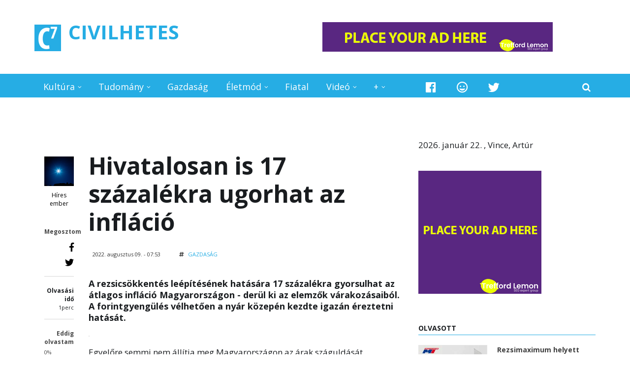

--- FILE ---
content_type: text/html; charset=utf-8
request_url: http://civilhetes.net/hivatalosan-is-17-szazalekra-ugorhat-az-inflacio
body_size: 17873
content:
<!DOCTYPE html>
<html lang="hu" dir="ltr
  xmlns:content="http://purl.org/rss/1.0/modules/content/"
  xmlns:dc="http://purl.org/dc/terms/"
  xmlns:foaf="http://xmlns.com/foaf/0.1/"
  xmlns:og="http://ogp.me/ns#"
  xmlns:rdfs="http://www.w3.org/2000/01/rdf-schema#"
  xmlns:sioc="http://rdfs.org/sioc/ns#"
  xmlns:sioct="http://rdfs.org/sioc/types#"
  xmlns:skos="http://www.w3.org/2004/02/skos/core#"
  xmlns:xsd="http://www.w3.org/2001/XMLSchema#"">
<head profile="http://www.w3.org/1999/xhtml/vocab">
<meta http-equiv="Content-Security-Policy" content="upgrade-insecure-requests">
<meta http-equiv="Content-Type" content="text/html; charset=utf-8">
<meta name="facebook-domain-verification" content="miu068l96qyvv1sx76w7w66v659n21" />
<meta http-equiv="Content-Type" content="text/html; charset=utf-8" />
<meta name="MobileOptimized" content="width" />
<meta name="HandheldFriendly" content="true" />
<meta name="viewport" content="width=device-width, initial-scale=1" />
<link rel="shortcut icon" href="http://civilhetes.net/sites/default/files/logo_0_1.png" type="image/png" />
<meta name="robots" content="follow, index" />
<meta name="generator" content="Drupal 7 (https://www.drupal.org)" />
<link rel="image_src" href="http://civilhetes.net/sites/default/files/kepek/chart-1953616_960_720_0.jpg" />
<link rel="canonical" href="http://civilhetes.net/hivatalosan-is-17-szazalekra-ugorhat-az-inflacio" />
<link rel="shortlink" href="http://civilhetes.net/node/113432" />
<title>Hivatalosan is 17 százalékra ugorhat az infláció | CIVILHETES</title>
<link type="text/css" rel="stylesheet" href="http://civilhetes.net/sites/default/files/css/css_xE-rWrJf-fncB6ztZfd2huxqgxu4WO-qwma6Xer30m4.css" media="all" />
<link type="text/css" rel="stylesheet" href="http://civilhetes.net/sites/default/files/css/css_Gcy8bGAdSAwOlY2uVYJoem9rz1zzbikMpk-5rpRl1dU.css" media="all" />
<link type="text/css" rel="stylesheet" href="http://civilhetes.net/sites/default/files/css/css_Oi0WNfnXNkymYbRFJC3-PYb11N6lXmuof9Xc98nQm5I.css" media="all" />
<link type="text/css" rel="stylesheet" href="https://netdna.bootstrapcdn.com/font-awesome/4.1.0/css/font-awesome.css" media="all" />
<link type="text/css" rel="stylesheet" href="http://civilhetes.net/sites/default/files/css/css_jBUtcGqn28Jx5QmYb-lgFODKCukHSTw42NXOquVVahs.css" media="all" />
<link type="text/css" rel="stylesheet" href="http://civilhetes.net/sites/default/files/css/css_RqbneRdlRK4pPUAUvG1NFJCMYqAA3FtT29eisihCyqI.css" media="all" />
<link type="text/css" rel="stylesheet" href="https://use.fontawesome.com/releases/v5.3.1/css/all.css" media="all" />
<link type="text/css" rel="stylesheet" href="http://civilhetes.net/sites/default/files/css/css_vQWWa5DDiswvRO9okgHrxs6YFMQzNo_R6kfZ08a7UaU.css" media="all" />

<!--[if (IE 9)&(!IEMobile)]>
<link type="text/css" rel="stylesheet" href="http://civilhetes.net/sites/all/themes/newsplus/ie9.css?t71q5t" media="all" />
<![endif]-->
<link type="text/css" rel="stylesheet" href="http://civilhetes.net/sites/default/files/css/css_UOtMweqmnBUJ4ZihSceHIdMe8IAFTJJ0S69Ida4P8Pk.css" media="all" />
 <script type="text/javascript" src="//ajax.aspnetcdn.com/ajax/jQuery/jquery-1.9.1.min.js"></script>
<script type="text/javascript">
<!--//--><![CDATA[//><!--
window.jQuery || document.write("<script src='/sites/all/modules/jquery_update/replace/jquery/1.9/jquery.min.js'>\x3C/script>")
//--><!]]>
</script>
<script type="text/javascript" src="http://civilhetes.net/misc/jquery-extend-3.4.0.js?v=1.9.1"></script>
<script type="text/javascript" src="http://civilhetes.net/misc/jquery-html-prefilter-3.5.0-backport.js?v=1.9.1"></script>
<script type="text/javascript" src="http://civilhetes.net/misc/jquery.once.js?v=1.2"></script>
<script type="text/javascript" src="http://civilhetes.net/misc/drupal.js?t71q5t"></script>
<script type="text/javascript" src="http://civilhetes.net/misc/form-single-submit.js?v=7.103"></script>
<script type="text/javascript" src="http://civilhetes.net/misc/progress.js?t71q5t"></script>
<script type="text/javascript" src="http://civilhetes.net/sites/default/files/languages/hu_8yUwxR3nbzZvQM0FmnCAjvaGx8YAYHLHaZvLL2uj8Lg.js?t71q5t"></script>
<script type="text/javascript" src="http://civilhetes.net/sites/all/themes/newsplus/js/magnific-popup/jquery.magnific-popup.js?t71q5t"></script>
<script type="text/javascript" src="http://civilhetes.net/sites/all/modules/quicktabs/js/quicktabs.js?t71q5t"></script>
<script type="text/javascript" src="http://civilhetes.net/sites/all/themes/newsplus/bootstrap/js/bootstrap.min.js?t71q5t"></script>
<script type="text/javascript">
<!--//--><![CDATA[//><!--
jQuery(document).ready(function($) { 
		$(window).scroll(function() {
			if($(this).scrollTop() != 0) {
				$("#toTop").fadeIn();	
			} else {
				$("#toTop").fadeOut();
			}
		});
		
		$("#toTop").click(function() {
			$("body,html").animate({scrollTop:0},800);
		});	
		
		});
//--><!]]>
</script>
<script type="text/javascript">
<!--//--><![CDATA[//><!--
jQuery(document).ready(function($) { 

			var	preHeaderHeight = $("#pre-header").outerHeight(),
			headerTopHeight = $("#header-top").outerHeight(),
			headerHeight = $("#header").outerHeight();
			
			$(window).load(function() {
				if(($(window).width() > 767)) {
					$("body").addClass("fixed-header-enabled");
				} else {
					$("body").removeClass("fixed-header-enabled");
				}
			});

			$(window).resize(function() {
				if(($(window).width() > 767)) {
					$("body").addClass("fixed-header-enabled");
				} else {
					$("body").removeClass("fixed-header-enabled");
				}
			});

			$(window).scroll(function() {
			if(($(this).scrollTop() > preHeaderHeight+headerTopHeight+headerHeight) && ($(window).width() > 767)) {
				$("body").addClass("onscroll");

				if ($("#page-intro").length > 0) { 
 					$("#page-intro").css("marginTop", (headerHeight)+"px");
				} else {
					$("#page").css("marginTop", (headerHeight)+"px");
				}

			} else {
				$("body").removeClass("onscroll");
				$("#page,#page-intro").css("marginTop", (0)+"px");
			}
			});
		
		});
//--><!]]>
</script>
<script type="text/javascript" src="http://civilhetes.net/sites/all/themes/newsplus/js/meanmenu/jquery.meanmenu.fork.js?t71q5t"></script>
<script type="text/javascript">
<!--//--><![CDATA[//><!--
jQuery(document).ready(function($) {

			$("#main-navigation .sf-menu, #main-navigation .content>ul.menu, #main-navigation ul.main-menu").wrap("<div class='meanmenu-wrapper'></div>");
			$("#main-navigation .meanmenu-wrapper").meanmenu({
				meanScreenWidth: "767",
				meanRemoveAttrs: true,
				meanMenuContainer: "#header-inside",
				meanMenuClose: ""
			});	

			if ($("#pre-header .sf-menu").length>0 || $("#pre-header .content>ul.menu").length>0) {
				$("#pre-header .sf-menu, #pre-header .content>ul.menu").wrap("<div class='pre-header-meanmenu-wrapper'></div>");
				$("#pre-header .pre-header-meanmenu-wrapper").meanmenu({
					meanScreenWidth: "767",
					meanRemoveAttrs: true,
					meanMenuContainer: "#pre-header-inside",
					meanMenuClose: ""
				});
			}

			if ($("#header-top .sf-menu").length>0 || $("#header-top .content>ul.menu").length>0) {
				$("#header-top .sf-menu, #header-top .content>ul.menu").wrap("<div class='header-top-meanmenu-wrapper'></div>");
				$("#header-top .header-top-meanmenu-wrapper").meanmenu({
					meanScreenWidth: "767",
					meanRemoveAttrs: true,
					meanMenuContainer: "#header-top-inside",
					meanMenuClose: ""
				});
			}

		});
//--><!]]>
</script>
<script type="text/javascript">
<!--//--><![CDATA[//><!--
jQuery(document).ready(function($) { 
		if ($(".view-titles .flexslider").length>0) {
			$(window).load(function() {
		        $(".view-titles .flexslider, .view-titles .view-content, .view-titles .more-link").fadeIn("slow");
				$(".view-titles .flexslider").flexslider({
				animation: "fade",             // Select your animation type, "fade" or "slide"
				slideshowSpeed: "5000",   // Set the speed of the slideshow cycling, in milliseconds
		        prevText: "",           
		        nextText: "",           
				pauseOnAction: false,
		        useCSS: false,
		        controlNav: false,
				directionNav: false
				});
				
			});
		}
	});
//--><!]]>
</script>
<script type="text/javascript">
<!--//--><![CDATA[//><!--
jQuery(document).ready(function($) { 
		if (jQuery("#affix").length>0) {
			$(window).load(function() {

				var affixBottom = $("#footer").outerHeight(true) + $("#subfooter").outerHeight(true),
				affixTop = $("#affix").offset().top;

				if (jQuery(".view-mt-internal-banner").length>0) {
					var pageWidth = $("#page>.container").outerWidth();
					if (pageWidth == 1170) {
						affixTop = $("#affix").offset().top+610;
					} else {
						affixTop = $("#affix").offset().top+506;
					}
				}

				if (jQuery(".fixed-header-enabled").length>0 || jQuery(".logged-in").length>0) {
					$("#affix").affix({
				        offset: {
				          top: affixTop-65,
				          bottom: affixBottom+50
				        }
				    });
				} else {
					$("#affix").affix({
				        offset: {
				          top: affixTop-35,
				          bottom: affixBottom+50
				        }
				    });
				}

			});
		}
	});
//--><!]]>
</script>
<script type="text/javascript">
<!--//--><![CDATA[//><!--

	if (jQuery(".print-button").length>0) {
		function PrintElem() {
		
			var divToPrint = document.getElementById("printArea");
	    	var mywindow = window.open("","_blank","");
		               
	    	mywindow.document.write(divToPrint.innerHTML);
	    
			mywindow.document.close();
			mywindow.focus();
			mywindow.print();
			mywindow.close();
		}
	}
//--><!]]>
</script>
<script type="text/javascript">
<!--//--><![CDATA[//><!--
jQuery(document).ready(function($) {
	if ($("#incfont").length>0 || $("#decfont").length>0 ) {

		(function () {
	    	
	    	$.fn.fontResize = function(options){
	    	
				var self = this;
				var increaseCount = 0;

				options.increaseBtn.on("click", function (e) {
		      	e.preventDefault();
					if(increaseCount < 3) {
					increaseCount++;
					} else {
					return false;
					}
					self.each(function(index, element){
					curSize= parseInt($(element).css("font-size")) * 1.1;
					if(increaseCount < 4) { $(element).css("font-size", curSize); }
					});
					console.log(increaseCount);
					return false;
				});

				options.decreaseBtn.on("click", function (e) {
		      	e.preventDefault();
					if(increaseCount > -2) {
					increaseCount--;
					} else {
					return false;
					}
					self.each(function(index, element){  
					curSize= parseInt($(element).css("font-size")) / 1.1;
					if(increaseCount > -3) { $(element).css("font-size", curSize); }
					});
					console.log(increaseCount);
					return false;
		    	});

			}

		})();

		$(window).load(function() {
			$(".node-content p, .node-content h1, .node-content h2, .node-content h3, .node-content h4, .node-content h5," +
				".node-content h6, .node-content a, .node-content ul, .node-content ol, .node-content input, .comment .submitted," +
				".node-content .node-info").fontResize({
				increaseBtn: $("#incfont"),
				decreaseBtn: $("#decfont")
			});
		});
	}
	});
//--><!]]>
</script>
<script type="text/javascript">
<!--//--><![CDATA[//><!--
jQuery(document).ready(function($) {

        $(window).load(function () {
       		if ($(".post-progress").length>0){
	            var s = $(window).scrollTop(),
	            c = $(window).height(),
	            d = $(".node-content").outerHeight(),
	            e = $("#comments").outerHeight(true),
	            f = $(".node-footer").outerHeight(true),
	            g = $(".node-content").offset().top;

				if (jQuery(".view-mt-internal-banner").length>0) {
					var pageWidth = $("#page>.container").outerWidth();
					if (pageWidth == 1170) {
						g = g+610;
					} else {
						g = g+506;
					}
				}

	            var scrollPercent = (s / (d+g-c-e-f)) * 100;
                scrollPercent = Math.round(scrollPercent);

	            if (c >= (d+g-e-f)) { scrollPercent = 100; } else if (scrollPercent < 0) { scrollPercent = 0; } else if (scrollPercent > 100) { scrollPercent = 100; }

	            $(".post-progressbar").css("width", scrollPercent + "%");
	            $(".post-progress-value").html(scrollPercent + "%");
	        }
        });

        $(window).scroll(function () {
            if ($(".post-progress").length>0){
	            var s = $(window).scrollTop(),
	            c = $(window).height(),
	            d = $(".node-content").outerHeight(true),
	            e = $("#comments").outerHeight(true),
	            f = $(".node-footer").outerHeight(true),
	            g = $(".node-content").offset().top;

                var scrollPercent = (s / (d+g-c-e-f)) * 100;
                scrollPercent = Math.round(scrollPercent);
                
                if (c >= (d+g-e-f)) { scrollPercent = 100; }  else if (scrollPercent < 0) { scrollPercent = 0; } else if (scrollPercent > 100) { scrollPercent = 100; }
                
                $(".post-progressbar").css("width", scrollPercent + "%");
                $(".post-progress-value").html(scrollPercent + "%");
            }
        });	

	});
//--><!]]>
</script>
<script type="text/javascript">
<!--//--><![CDATA[//><!--
jQuery(document).ready(function($) {
		if ($(".view-feed").length > 0) {
		    if(!(window.location.href.indexOf("page") > 0)) {
    			$(".view-feed .views-row-1").addClass("latest-object");
    		} else {
    			$(".view-feed .view-header").addClass("hide");
    		}
    	}
	});
//--><!]]>
</script>
<script type="text/javascript" src="http://civilhetes.net/sites/all/libraries/superfish/jquery.hoverIntent.minified.js?t71q5t"></script>
<script type="text/javascript" src="http://civilhetes.net/sites/all/libraries/superfish/supposition.js?t71q5t"></script>
<script type="text/javascript" src="http://civilhetes.net/sites/all/libraries/superfish/superfish.js?t71q5t"></script>
<script type="text/javascript" src="http://civilhetes.net/sites/all/libraries/superfish/supersubs.js?t71q5t"></script>
<script type="text/javascript" src="http://civilhetes.net/sites/all/modules/superfish/superfish.js?t71q5t"></script>
<script type="text/javascript" src="http://civilhetes.net/sites/all/themes/newsplus/js/flexslider/jquery.flexslider.js?t71q5t"></script>
<script type="text/javascript">
<!--//--><![CDATA[//><!--
jQuery.extend(Drupal.settings, {"basePath":"\/","pathPrefix":"","setHasJsCookie":0,"ajaxPageState":{"theme":"newsplus","theme_token":"Ie_b6sr-cADnS3kL-pWd5YlrDgLG7rZZJK2yoa2gLhw","js":{"0":1,"1":1,"\/\/ajax.aspnetcdn.com\/ajax\/jQuery\/jquery-1.9.1.min.js":1,"2":1,"misc\/jquery-extend-3.4.0.js":1,"misc\/jquery-html-prefilter-3.5.0-backport.js":1,"misc\/jquery.once.js":1,"misc\/drupal.js":1,"misc\/form-single-submit.js":1,"misc\/progress.js":1,"public:\/\/languages\/hu_8yUwxR3nbzZvQM0FmnCAjvaGx8YAYHLHaZvLL2uj8Lg.js":1,"sites\/all\/themes\/newsplus\/js\/magnific-popup\/jquery.magnific-popup.js":1,"sites\/all\/modules\/quicktabs\/js\/quicktabs.js":1,"sites\/all\/themes\/newsplus\/bootstrap\/js\/bootstrap.min.js":1,"3":1,"4":1,"sites\/all\/themes\/newsplus\/js\/meanmenu\/jquery.meanmenu.fork.js":1,"5":1,"6":1,"7":1,"8":1,"9":1,"10":1,"11":1,"sites\/all\/libraries\/superfish\/jquery.hoverIntent.minified.js":1,"sites\/all\/libraries\/superfish\/supposition.js":1,"sites\/all\/libraries\/superfish\/superfish.js":1,"sites\/all\/libraries\/superfish\/supersubs.js":1,"sites\/all\/modules\/superfish\/superfish.js":1,"sites\/all\/themes\/newsplus\/js\/flexslider\/jquery.flexslider.js":1},"css":{"modules\/system\/system.base.css":1,"modules\/system\/system.menus.css":1,"modules\/system\/system.messages.css":1,"modules\/system\/system.theme.css":1,"modules\/comment\/comment.css":1,"modules\/field\/theme\/field.css":1,"modules\/node\/node.css":1,"modules\/poll\/poll.css":1,"modules\/search\/search.css":1,"modules\/user\/user.css":1,"sites\/all\/modules\/views\/css\/views.css":1,"sites\/all\/modules\/ctools\/css\/ctools.css":1,"sites\/all\/themes\/newsplus\/js\/magnific-popup\/magnific-popup.css":1,"sites\/all\/modules\/quicktabs\/css\/quicktabs.css":1,"http:\/\/netdna.bootstrapcdn.com\/font-awesome\/4.1.0\/css\/font-awesome.css":1,"sites\/all\/themes\/newsplus\/js\/meanmenu\/meanmenu.css":1,"sites\/all\/libraries\/superfish\/css\/superfish.css":1,"sites\/all\/themes\/newsplus\/bootstrap\/css\/bootstrap.css":1,"sites\/all\/themes\/newsplus\/js\/flexslider\/flexslider.css":1,"sites\/all\/themes\/newsplus\/style.css":1,"https:\/\/use.fontawesome.com\/releases\/v5.3.1\/css\/all.css":1,"sites\/all\/themes\/newsplus\/style-blue.css":1,"sites\/all\/themes\/newsplus\/fonts\/http\/opensans-font.css":1,"sites\/all\/themes\/newsplus\/fonts\/http\/sourcecodepro-font.css":1,"sites\/all\/themes\/newsplus\/fonts\/http\/ptsans-font.css":1,"sites\/all\/themes\/newsplus\/ie9.css":1,"sites\/all\/themes\/newsplus\/local.css":1}},"urlIsAjaxTrusted":{"\/hivatalosan-is-17-szazalekra-ugorhat-az-inflacio":true},"superfish":{"4":{"id":"4","sf":{"pathLevels":"10","animation":{"opacity":"show","height":"show"},"speed":"\u0027fast\u0027","autoArrows":false,"dropShadows":false,"disableHI":false},"plugins":{"supposition":true,"bgiframe":false,"supersubs":{"minWidth":"12","maxWidth":"27","extraWidth":1}}}},"quicktabs":{"qt_555_teszt":{"name":"555_teszt","tabs":[{"bid":"views_delta_mt_latest-block_10","hide_title":1}],"urlIsAjaxTrusted":{"\/hivatalosan-is-17-szazalekra-ugorhat-az-inflacio":true}}}});
//--><!]]>
</script>
<link rel="stylesheet" href="https://use.fontawesome.com/releases/v5.3.1/css/all.css">
<link rel="stylesheet" href="https://use.fontawesome.com/releases/v5.3.1/css/v4-shims.css">
<link rel="stylesheet" href="https://use.fontawesome.com/releases/v5.5.0/css/all.css" integrity="sha384-B4dIYHKNBt8Bc12p+WXckhzcICo0wtJAoU8YZTY5qE0Id1GSseTk6S+L3BlXeVIU" crossorigin="anonymous">
<script type="text/javascript" src="https://netexs.com/netex.js" async></script>
<!-- Google tag (gtag.js) -->
<script async src="https://www.googletagmanager.com/gtag/js?id=G-5PZ4MJWVMF"></script>
<script>
  window.dataLayer = window.dataLayer || [];
  function gtag(){dataLayer.push(arguments);}
  gtag('js', new Date());

  gtag('config', 'G-5PZ4MJWVMF');
</script>
<!--ga
<script async src="https://pagead2.googlesyndication.com/pagead/js/adsbygoogle.js?client=ca-pub-9803592798412974"
     crossorigin="anonymous"></script>	
ga off-->
<script src="sites/all/libraries/jquery/jquery.min.js"></script>
</head>
<body class="html not-front not-logged-in one-sidebar sidebar-second page-node page-node- page-node-113432 node-type-mt-post sff-6 slff-6 hff-34 pff-6 narrow-sidebar" >
  <div id="skip-link">
    <a href="#main-content" class="element-invisible element-focusable">Ugrás a tartalomra</a>
  </div>
    <div id="toTop"><i class="fa fa-play-circle fa-rotate-270"></i></div>


<!-- #header-top -->
<header id="header-top" role="banner" class="clearfix">
    <div class="container">

        <!-- #header-top-inside -->
        <div id="header-top-inside" class="clearfix">
            <div class="row">
            
                <div class="col-md-6">
                    <!-- #header-top-left -->
                    <div id="header-top-left" class="clearfix">
                        <div class="header-top-area">

                            <div id="logo-and-site-name-wrapper" class="clearfix">
                                                                <div id="logo">
                                <a href="/" title="Címlap" rel="home"> <img src="http://civilhetes.net/sites/default/files/logo_4.png" alt="Címlap" /> </a>
                                </div>
                                                                
                                                                <div id="site-name">
                                <a href="/" title="Címlap">CIVILHETES</a>
                                </div>
                                                                
                                                            </div>
                            
                            
                        </div>
                    </div>
                    <!-- EOF:#header-top-left -->
                </div>
            
            
                                <div class="col-md-6">
                    <!-- #header-top-right -->
                    <div id="header-top-right" class="clearfix">
                        <div class="header-top-area">                    
                              <div class="region region-header-top-right">
    <div id="block-block-154" class="block block-block clearfix">

    
  <div class="content">
    <div id="netex390" class="netexBlock"></div>
<p><a href="https://treffordlemon.com" target="_blank"><img src="https://civilhetes.net/images/468x60a.gif" border="0"></a></p>
  </div>
</div>
  </div>
                        </div>
                    </div>
                    <!-- EOF:#header-top-right -->
                </div>
                            
            </div>
        </div>
        <!-- EOF: #header-top-inside -->

    </div>
</header>
<!-- EOF: #header-top -->

<!-- #header -->
<header id="header">
</div>
    <div class="container">
        
        <!-- #header-inside -->
        <div id="header-inside" class="clearfix">
            <div class="row">
                <div class="header-area">

                    <div class="col-md-8">
                        <!-- #header-inside-left -->
                        <div id="header-inside-left" class="clearfix">
                            <!-- #main-navigation -->
                            <div id="main-navigation" class="clearfix">
                                <nav role="navigation"> 
                                                                          <div class="region region-navigation">
    <div id="block-superfish-4" class="block block-superfish clearfix">

    
  <div class="content">
    <ul id="superfish-4" class="menu sf-menu sf-main-menu sf-horizontal sf-style-none sf-total-items-7 sf-parent-items-5 sf-single-items-2"><li id="menu-722-4" class="first odd sf-item-1 sf-depth-1 sf-total-children-2 sf-parent-children-0 sf-single-children-2 menuparent"><a href="/r/kultura" class="sf-depth-1 menuparent">Kultúra</a><ul><li id="menu-2342-4" class="first odd sf-item-1 sf-depth-2 sf-no-children"><a href="/kultura/film" class="sf-depth-2">Film</a></li><li id="menu-19388-4" class="last even sf-item-2 sf-depth-2 sf-no-children"><a href="/kultura/zene" title="" class="sf-depth-2">Zene</a></li></ul></li><li id="menu-723-4" class="middle even sf-item-2 sf-depth-1 sf-total-children-2 sf-parent-children-0 sf-single-children-2 menuparent"><a href="/r/tudomany" class="sf-depth-1 menuparent">Tudomány</a><ul><li id="menu-727-4" class="first odd sf-item-1 sf-depth-2 sf-no-children"><a href="/tudomany/technika" class="sf-depth-2">Technika</a></li><li id="menu-728-4" class="last even sf-item-2 sf-depth-2 sf-no-children"><a href="/tudomany/kutyu" class="sf-depth-2">Kütyü</a></li></ul></li><li id="menu-719-4" class="middle odd sf-item-3 sf-depth-1 sf-no-children"><a href="/gazdasag" class="sf-depth-1">Gazdaság</a></li><li id="menu-724-4" class="middle even sf-item-4 sf-depth-1 sf-total-children-7 sf-parent-children-0 sf-single-children-7 menuparent"><a href="/r/eletmod" class="sf-depth-1 menuparent">Életmód</a><ul><li id="menu-218-4" class="first odd sf-item-1 sf-depth-2 sf-no-children"><a href="/eletmod/program" class="sf-depth-2">Program</a></li><li id="menu-730-4" class="middle even sf-item-2 sf-depth-2 sf-no-children"><a href="/eletmod/egeszseg" class="sf-depth-2">Egészség</a></li><li id="menu-731-4" class="middle odd sf-item-3 sf-depth-2 sf-no-children"><a href="/eletmod/sport" class="sf-depth-2">Sport</a></li><li id="menu-732-4" class="middle even sf-item-4 sf-depth-2 sf-no-children"><a href="/eletmod/gasztro" class="sf-depth-2">Gasztro</a></li><li id="menu-733-4" class="middle odd sf-item-5 sf-depth-2 sf-no-children"><a href="/eletmod/jatek" class="sf-depth-2">Játék</a></li><li id="menu-26431-4" class="middle even sf-item-6 sf-depth-2 sf-no-children"><a href="/eletmod/kornyezet" class="sf-depth-2">Környezet</a></li><li id="menu-2353-4" class="last odd sf-item-7 sf-depth-2 sf-no-children"><a href="/allati" class="sf-depth-2">Állati</a></li></ul></li><li id="menu-726-4" class="middle odd sf-item-5 sf-depth-1 sf-no-children"><a href="/minden-mas/fiatal" class="sf-depth-1">Fiatal</a></li><li id="menu-745-4" class="middle even sf-item-6 sf-depth-1 sf-total-children-1 sf-parent-children-0 sf-single-children-1 menuparent"><a href="/minden-mas/video" class="sf-depth-1 menuparent">Videó</a><ul><li id="menu-17995-4" class="firstandlast odd sf-item-1 sf-depth-2 sf-no-children"><a href="/video/lanctv" class="sf-depth-2">Lánc TV</a></li></ul></li><li id="menu-2352-4" class="last odd sf-item-7 sf-depth-1 sf-total-children-4 sf-parent-children-3 sf-single-children-1 menuparent"><a href="/minden-mas" class="sf-depth-1 menuparent">+</a><ul><li id="menu-715-4" class="first odd sf-item-1 sf-depth-2 sf-total-children-3 sf-parent-children-0 sf-single-children-3 menuparent"><a href="/belfold" class="sf-depth-2 menuparent">Belföld</a><ul><li id="menu-716-4" class="first odd sf-item-1 sf-depth-3 sf-no-children"><a href="/belfold/esztergom" title="" class="sf-depth-3">Esztergom</a></li><li id="menu-2182-4" class="middle even sf-item-2 sf-depth-3 sf-no-children"><a href="/belfold/budapest" title="" class="sf-depth-3">Budapest</a></li><li id="menu-990-4" class="last odd sf-item-3 sf-depth-3 sf-no-children"><a href="/hiroshir" title="Híröshír" class="sf-depth-3">Híröshír</a></li></ul></li><li id="menu-718-4" class="middle even sf-item-2 sf-depth-2 sf-total-children-1 sf-parent-children-0 sf-single-children-1 menuparent"><a href="/kulfold" class="sf-depth-2 menuparent">Külföld</a><ul><li id="menu-736-4" class="firstandlast odd sf-item-1 sf-depth-3 sf-no-children"><a href="/kulfold/hataron-tul" class="sf-depth-3">Határon túl</a></li></ul></li><li id="menu-720-4" class="middle odd sf-item-3 sf-depth-2 sf-no-children"><a href="/velemeny" class="sf-depth-2">Vélemény</a></li><li id="menu-725-4" class="last even sf-item-4 sf-depth-2 sf-total-children-5 sf-parent-children-0 sf-single-children-5 menuparent"><a href="/minden-mas/bulvar" class="sf-depth-2 menuparent">Bulvár</a><ul><li id="menu-734-4" class="first odd sf-item-1 sf-depth-3 sf-no-children"><a href="/bulvar/sztar" class="sf-depth-3">Sztár</a></li><li id="menu-735-4" class="middle even sf-item-2 sf-depth-3 sf-no-children"><a href="/bulvar/kek" class="sf-depth-3">Kék</a></li><li id="menu-405-4" class="middle odd sf-item-3 sf-depth-3 sf-no-children"><a href="/minden-mas/rejtely" class="sf-depth-3">Rejtély</a></li><li id="menu-406-4" class="middle even sf-item-4 sf-depth-3 sf-no-children"><a href="/minden-mas/konteo" class="sf-depth-3">Konteó</a></li><li id="menu-407-4" class="last odd sf-item-5 sf-depth-3 sf-no-children"><a href="/minden-mas/foldon-kivul" class="sf-depth-3">Földön kívül</a></li></ul></li></ul></li></ul>  </div>
</div>
  </div>
                                                                    </nav>
                            </div>
                            <!-- EOF: #main-navigation -->
                        </div>
                        <!-- EOF:#header-inside-left -->
                    </div>

                                    
                    <div class="col-md-4">
                        <!-- #header-inside-right -->
                        <div id="header-inside-right" class="clearfix">
                          <div class="region region-header">
    <div id="block-block-8" class="block block-block clearfix">

    
  <div class="content">
    <div class="navigation-social-bookmarks">
<ul class="social-bookmarks">
<li>
<a href="https://www.facebook.com/pg/civilhetes/posts/?ref=page_internal" target="_blank"><i class="fab fa-facebook"></i></a>
</li>
<li>
<a href="http://coub.com/civilhetes" target="_blank"><i class="far fa-grin"></i></a></li>    
<li><a href="https://twitter.com/civilhetes/" target="_blank"><i class="fab fa-twitter"></i></a></li>                    
</ul>
<div class="dropdown search-bar block-search">
<a data-toggle="dropdown" href="#" class="trigger"></a>
<ul class="dropdown-menu" role="menu" aria-labelledby="dLabel">
<li><form action="/hivatalosan-is-17-szazalekra-ugorhat-az-inflacio" method="post" id="search-block-form" accept-charset="UTF-8"><div><div class="container-inline">
      <h2 class="element-invisible">Keresés űrlap</h2>
    <div class="form-item form-type-textfield form-item-search-block-form">
 <input onblur="if (this.value == &#039;&#039;) {this.value = &#039;Bármire kereshet...&#039;;}" onfocus="if (this.value == &#039;Bármire kereshet...&#039;) {this.value = &#039;&#039;;}" type="text" id="edit-search-block-form--2" name="search_block_form" value="Bármire kereshet..." size="15" maxlength="128" class="form-text" />
</div>
<div class="form-actions form-wrapper" id="edit-actions"><input value="" type="submit" id="edit-submit" name="op" class="form-submit" /></div><input type="hidden" name="form_build_id" value="form-J1A6CATzLP6xo1uZ52zHiZgAaz7NqRYx_2HZRpl2g44" />
<input type="hidden" name="form_id" value="search_block_form" />
</div>
</div></form></li>
</ul>
</div>
 </div>  </div>
</div>
  </div>
                        </div>
                        <!-- EOF:#header-inside-right -->                        
                    </div>
                                        
                </div>
            </div>
        </div>
        <!-- EOF: #header-inside -->

    </div>
</header>
<!-- EOF: #header -->

 
<!-- #page-intro -->
<div id="page-intro" class="clearfix">
    
    <div class="container">
        <div class="row">
            
            <!-- #page-intro-inside -->
            <div id="page-intro-inside" class="clearfix">
                  <div class="region region-page-intro">
    <div id="block-block-155" class="block block-block clearfix">

    
  <div class="content">
    <p></p>
<div id="netex389" class="netexBlock"></div>  </div>
</div>
  </div>
            </div>
            <!-- EOF: #page-intro-inside -->

        </div>
    </div>

</div>
<!-- EOF: #page-intro -->

<!-- #page -->
<div id="page" class="clearfix">

    <div class="container">
        
        <!-- #page-inside -->
        <div id="page-inside">

            <!-- #messages-console -->
                        <!-- EOF: #messages-console -->

            
            <!-- #main-content -->
            <div id="main-content">

                <div class="row">

                    
                    <section class="col-md-8">

                        
                        
                        
                                                <!-- #promoted -->
                        <div id="promoted" class="clearfix">
                            <!-- #promoted-inside -->
                            <div id="promoted-inside" class="clearfix">
                              <div class="region region-promoted">
    <div id="block-block-158" class="block block-block clearfix">

    
  <div class="content">
    <!--<script async data-cfasync="false" src="https://platform.pubadx.one/pubadx-ad.js" type="text/javascript"></script>
<div id="bg-ssp-pre-11228"></div>
<div id="bg-ssp-11228">
<script data-cfasync="false" data-no-optimize="1">
var adx_id_11228 = document.getElementById('bg-ssp-11228');
adx_id_11228.id = 'bg-ssp-11228-' + Math.floor(Math.random() * Date.now());
window.pubadxtag = window.pubadxtag || [];
window.pubadxtag.push({zoneid: 11228, id: adx_id_11228.id, wu: window.location.href})
</script>
</div>-->  </div>
</div>
  </div>
                            </div>
                            <!-- EOF: #promoted-inside -->
                        </div>
                        <!-- EOF: #promoted -->
                        
                        <!-- #main -->
                        <div id="main" class="clearfix">

                                                        <h1 class="title" id="page-title">Hivatalosan is 17 százalékra ugorhat az infláció</h1>                            
                            <!-- #tabs -->
                                                            <div class="tabs">
                                                                </div>
                                                        <!-- EOF: #tabs -->

                            
                            <!-- #action links -->
                                                        <!-- EOF: #action links -->

                             
                              <div class="region region-content">
    <div id="block-system-main" class="block block-system clearfix">

    
  <div class="content">
    <article id="node-113432" class="node node-mt-post node-promoted clearfix" about="/hivatalosan-is-17-szazalekra-ugorhat-az-inflacio" typeof="sioc:Item foaf:Document">
  
  <!-- node-content-wrapper -->
  <div id="printArea" class="node-content-wrapper clearfix">

        <!-- node-side -->
    <div class="node-side">
      
            <div class="user-info">
          <div class="user-picture">
    <a href="/hires-ember" title="Felhasználói profil megtekintése."><img typeof="foaf:Image" src="http://civilhetes.net/sites/default/files/styles/felhasznalo/public/c7crew/picture-74-1444980265.png?itok=wSFI4-lV" width="320" height="320" alt="Híres ember képe" title="Híres ember képe" /></a>  </div>
                 <span rel="sioc:has_creator"><a href="/hires-ember" title="Felhasználói profil megtekintése." class="username" xml:lang="" about="/hires-ember" typeof="sioc:UserAccount" property="foaf:name" datatype="">Híres ember</a></span>              </div>
            
            <!-- #affix -->
      <div id="affix">
        
                <!-- share-links -->
        <div class="share-links">
          Megosztom                    <ul>
            <li><a href="https://www.facebook.com/sharer/sharer.php?u=http%3A%2F%2Fcivilhetes.net%2Fhivatalosan-is-17-szazalekra-ugorhat-az-inflacio&t=Hivatalosan+is+17+sz%C3%A1zal%C3%A9kra+ugorhat+az+infl%C3%A1ci%C3%B3" onclick="window.open(this.href, 'facebook-share','width=580,height=296');return false;"><span><i class="fa fa-facebook"></i></span></a></li>
            <li><a href="https://twitter.com/share?text=Hivatalosan+is+17+sz%C3%A1zal%C3%A9kra+ugorhat+az+infl%C3%A1ci%C3%B3&url=http%3A%2F%2Fcivilhetes.net%2Fhivatalosan-is-17-szazalekra-ugorhat-az-inflacio" onclick="window.open(this.href, 'twitter-share', 'width=550,height=235');return false;"><span><i class="fa fa-twitter"></i></span></a></li>
          </ul>
        </div>
        <!-- EOF:share-links -->
              
                  <!-- reading-time -->
      <div class="reading-time">
        <div>Olvasási idő</div>
          
        <span>1perc</span>          
      </div>
      <!-- EOF: reading-time -->
                      
 
        
                <!-- post-progress -->
        <div class="post-progress">
          Eddig olvastam          <span class="post-progress-value"></span>
          <div class="post-progressbar"></div>
        </div>
        <!-- EOF: post-progress -->
         		            <div class="font-resize">
            <a href="#" id="decfont">a-</a>
            <a href="#" id="incfont">a+</a>
          </div>
               
      </div>
      <!-- EOF:#affix -->
      
    </div>
    <!-- EOF:node-side -->
    
    <!-- node-content -->
    <div class="node-content clearfix  ">
      <header><meta http-equiv="Content-Type" content="text/html; charset=utf-8">
                          <h1 class="title" >Hivatalosan is 17 százalékra ugorhat az infláció</h1>
                <span property="dc:title" content="Hivatalosan is 17 százalékra ugorhat az infláció" class="rdf-meta element-hidden"></span><span property="sioc:num_replies" content="0" datatype="xsd:integer" class="rdf-meta element-hidden"></span>
                  <div class="node-info">
                        <div class="node-info-item"><i class="fas fa-satellite-dish"></i><!--<i class="fa fa-clock-o"></i>--> 2022. augusztus 09. - 07:53</div>
                                    <div class="node-info-item"><i class="fas fa-hashtag"></i><!--<i class="fa fa-tags"></i>-->    <div class="field field-name-field-mt-post-categories field-type-taxonomy-term-reference field-label-hidden"><div class="field-items"><div class="field-item even"><a href="/gazdasag" typeof="skos:Concept" property="rdfs:label skos:prefLabel" datatype="">Gazdaság</a></div></div></div></div>
                                  </div>
        <!-- FB 
<div class="fb-like" data-href="" data-layout="standard" data-action="like" data-size="small" data-show-faces="false" data-share="true"></div><br />
<div>&nbsp;</div>
<!-- FB -->
      </header>

      <div class="content clearfix">
        <div class="field field-name-field-mt-subheader-body field-type-text-with-summary field-label-hidden"><div class="field-items"><div class="field-item even"><p>A rezsicsökkentés leépítésének hatására 17 százalékra gyorsulhat az átlagos infláció Magyarországon - derül ki az elemzők várakozásaiból. A forintgyengülés vélhetően a nyár közepén kezdte igazán éreztetni hatását.</p>
</div></div></div>


<div class="images-container clearfix">

    <div class="image-preview clearfix">

        <div class="image-wrapper clearfix">
            <a class="image-popup overlayed" href="http://civilhetes.net/sites/default/files/kepek/chart-1953616_960_720_0.jpg" title="">
                <img src="http://civilhetes.net/sites/default/files/styles/large/public/kepek/chart-1953616_960_720_0.jpg?itok=3U9mjLy0" alt="" title=""/>
                <span class="overlay"><i class="fa fa-plus"></i></span>
            </a>
        </div>
    
            </div>

	  
    
    
</div>  

<div class="field field-name-body field-type-text-with-summary field-label-hidden"><div class="field-items"><div class="field-item even" property="content:encoded"><p>Egyelőre semmi nem állítja meg Magyarországon az árak száguldását, júliusban is folytatódtak az elmúlt hónapokra jellemző átárazások, ami a kormányzati adóintézkedésekkel párosulva újabb lendületet adott az áremelkedéseknek - írja a <a rel="noopener noreferrer nofollow" href="https://www.vg.hu/vilaggazdasag-magyar-gazdasag/2022/08/dobbenet-ami-az-arakkal-tortent-juliusban-a-maginflacio-is-kezd-elszallni" target="_blank"><u>Világgazdaság</u></a>. A hírportál elemzői konszenzusa szerint a nyár közepén 13 százalékra gyorsulhatott az infláció.</p>
<p>Eközben a maginfláció is már a 15 százalékos szint közelében jár. Ami azonban még ennél is aggasztóbb, hogy hónapról hónapra tolódnak feljebb az éves várakozások: a mostani számítások szerint idén csaknem 12,5 százalékos lehet a drágulás, és jövőre sem fog érdemben lassulni.</p>
<h3><strong>"Átárazás" az új eufemizmus</strong></h3>
<p>Az egyedi hatásokat emelte ki kommentárjában Virovácz Péter, az ING Bank vezető elemzője. A szakember szerint a nyár folyamán – szezonális hatások miatt – jellemzően az éves átlagnál gyengébb havi infláció szokott mutatkozni, ugyanakkor az extrém körülmények és az említett tényezők következtében aligha számíthatunk hasonlóra idén.</p>
<p>Ráadásul a különadóval sújtott szektorok is megkezdték az áralkalmazkodást, bár megjegyezte, ezek a hatások egyelőre rendkívül nehezen becsülhetők. </p>
<h3><strong>A forintgyengülés hatása</strong></h3>
<p>A drámai mértékű forintgyengülés hatása vélhetően gyors áttételekkel érvényesült a hónap folyamán, főként az importált élelmiszerek és iparcikkek körében, míg a piaci szolgáltatások áremelkedését a szabadidős szolgáltatásokkal kapcsolatos kereslet élénkülése is gyorsíthatta - mondta Halász Ágnes, az UniCredit Bank vezető elemzője.</p>
<p>A rezsitámogatás csökkentése augusztusban csaknem a duplájára gyorsítja majd a drágulás havi ütemét, amitől az alacsony bázissal párosulva az éves árindex 17 százalék közelébe emelkedhet. (<u><a href="https://www.napi.hu/magyar-gazdasag/inflacio-forint-ing-bank-rezsitamogatas.757551.html?fbclid=IwAR1QUIo2hFmEKDSNSVL7rOdKlqMXYFN9eeQOnOgGfvcqDJhC9sClio_0wXo" target="_blank">Napi.hu</a></u>)</p>
</div></div></div><div class="field field-name-field-tags field-type-taxonomy-term-reference field-label-inline clearfix"><div class="field-label">Címkék:&nbsp;</div><div class="field-items"><div class="field-item even"><a href="/tags/inflacio" typeof="skos:Concept" property="rdfs:label skos:prefLabel" datatype="">infláció</a></div><div class="field-item odd"><a href="/tags/novekedes" typeof="skos:Concept" property="rdfs:label skos:prefLabel" datatype="">növekedés</a></div><div class="field-item even"><a href="/cimkek/valtozas" typeof="skos:Concept" property="rdfs:label skos:prefLabel" datatype="">változás</a></div><div class="field-item odd"><a href="/cimkek/elemzo" typeof="skos:Concept" property="rdfs:label skos:prefLabel" datatype="">elemző</a></div><div class="field-item even"><a href="/cimkek/konszenzus" typeof="skos:Concept" property="rdfs:label skos:prefLabel" datatype="">KONSZENZUS</a></div><div class="field-item odd"><a href="/cimkek/rezsi" typeof="skos:Concept" property="rdfs:label skos:prefLabel" datatype="">rezsi</a></div><div class="field-item even"><a href="/ing-bank" typeof="skos:Concept" property="rdfs:label skos:prefLabel" datatype="">ING Bank</a></div></div></div><!-- FB       
<div class="fb-like" data-href="" data-layout="standard" data-action="like" data-size="small" data-show-faces="false" data-share="true"></div><br />
<div>&nbsp;</div> 
<!-- FB off -->
      </div>
      
      
            <hr stlye="border: 2px solid #000000;">
   </div>
    <!-- EOF:node-content -->

  </div>
  <!-- EOF: node-content-wrapper -->

</article>  </div>
</div>
<div id="block-block-156" class="block block-block clearfix">

    
  <div class="content">
    <p><a href="https://treffordlemon.com" target="_blank"><img src="https://civilhetes.net/images/640x360a.gif" border="0"></a></p>
<!--<script async data-cfasync="false" src="https://platform.pubadx.one/pubadx-ad.js" type="text/javascript"></script>
<div id="bg-ssp-pre-11229"></div>
<div id="bg-ssp-11229">
<script data-cfasync="false" data-no-optimize="1">
var adx_id_11229 = document.getElementById('bg-ssp-11229');
adx_id_11229.id = 'bg-ssp-11229-' + Math.floor(Math.random() * Date.now());
window.pubadxtag = window.pubadxtag || [];
window.pubadxtag.push({zoneid: 11229, id: adx_id_11229.id, wu: window.location.href})
</script>
</div>-->  </div>
</div>
<div id="block-quicktabs-555-teszt" class="block block-quicktabs clearfix">

    
  <div class="content">
    <div  id="quicktabs-555_teszt" class="quicktabs-wrapper quicktabs-style-nostyle"><div class="item-list"><ul class="quicktabs-tabs quicktabs-style-nostyle"><li class="active first last"><a href="/hivatalosan-is-17-szazalekra-ugorhat-az-inflacio?qt-555_teszt=0#qt-555_teszt" id="quicktabs-tab-555_teszt-0" class="quicktabs-tab quicktabs-tab-block quicktabs-tab-block-views-delta-mt-latest-block-10 active">TOVÁBBI HÍREK</a></li>
</ul></div><div id="quicktabs-container-555_teszt" class="quicktabs_main quicktabs-style-nostyle"><div  id="quicktabs-tabpage-555_teszt-0" class="quicktabs-tabpage "><div id="block-views-mt-latest-block-10" class="block block-views clearfix">

    
  <div class="content">
    <div class="view view-mt-latest view-id-mt_latest view-display-id-block_10 row view-highlighted-objects view-dom-id-e2415f8f0fa969c9d816323dfb60a5b4">
        
  
  
      <div class="view-content">
        <div class="views-row views-row-1 views-row-odd views-row-first clearfix col-sm-6 col-md-6">
      
  <div class="views-field views-field-field-mt-post-categories">        <div class="field-content"><a href="/minden-mas/fiatal" typeof="skos:Concept" property="rdfs:label skos:prefLabel" datatype="">Fiatal</a></div>  </div>  
  <div>        <div><div class="with-image">
<div class="views-field-field-image">
<a href="/nevezes-indul-irany-del-korea-magyar-iskolapadokbol-indulhat-az-ut-a-vilag-elvonalaba"><img typeof="foaf:Image" src="http://civilhetes.net/sites/default/files/styles/large/public/kepek/pro-suli_0.jpg?itok=gAeO11l_" width="750" height="499" alt="" /></a>
</div>
<div class="views-field-title">
<a href="/nevezes-indul-irany-del-korea-magyar-iskolapadokbol-indulhat-az-ut-a-vilag-elvonalaba">Nevezés indul: irány Dél-Korea! Magyar iskolapadokból indulhat az út a világ élvonalába</a>
</div>
<div class="views-field-created">
<!--2026.01.22-->
</div>
</div></div>  </div>  </div>
  <div class="views-row views-row-2 views-row-even clearfix col-sm-6 col-md-6">
      
  <div class="views-field views-field-field-mt-post-categories">        <div class="field-content"><a href="/gazdasag" typeof="skos:Concept" property="rdfs:label skos:prefLabel" datatype="">Gazdaság</a></div>  </div>  
  <div>        <div><div class="with-image">
<div class="views-field-field-image">
<a href="/az-energia-technologia-kozos-fejlesztesere-szolitja-fel-a-davosi-talalkozo-resztvevoit-a-schneider-electric"><img typeof="foaf:Image" src="http://civilhetes.net/sites/default/files/styles/large/public/kepek/davos_worldeconomicforum_0.jpg?itok=NBmBHBlX" width="750" height="499" alt="" /></a>
</div>
<div class="views-field-title">
<a href="/az-energia-technologia-kozos-fejlesztesere-szolitja-fel-a-davosi-talalkozo-resztvevoit-a-schneider-electric">Az energia-technológia közös fejlesztésére szólítja fel a davosi találkozó résztvevőit a Schneider Electric</a>
</div>
<div class="views-field-created">
<!--2026.01.22-->
</div>
</div></div>  </div>  </div>
  <div class="views-row views-row-3 views-row-odd clearfix col-sm-6 col-md-6">
      
  <div class="views-field views-field-field-mt-post-categories">        <div class="field-content"><a href="/tudomany/technika" typeof="skos:Concept" property="rdfs:label skos:prefLabel" datatype="">Technika</a></div>  </div>  
  <div>        <div><div class="with-image">
<div class="views-field-field-image">
<a href="/mikor-erdemes-uj-ereszcsatornat-beszerelni"><img typeof="foaf:Image" src="http://civilhetes.net/sites/default/files/styles/large/public/kepek/metalpont.hu_-_2026_januar_-_linkmarketing_-_2_0.jpg?itok=t7oLnkGa" width="750" height="499" alt="" /></a>
</div>
<div class="views-field-title">
<a href="/mikor-erdemes-uj-ereszcsatornat-beszerelni">Mikor érdemes új ereszcsatornát beszerelni?</a>
</div>
<div class="views-field-created">
<!--2026.01.22-->
</div>
</div></div>  </div>  </div>
  <div class="views-row views-row-4 views-row-even clearfix col-sm-6 col-md-6">
      
  <div class="views-field views-field-field-mt-post-categories">        <div class="field-content"><a href="/tudomany/technika" typeof="skos:Concept" property="rdfs:label skos:prefLabel" datatype="">Technika</a></div>  </div>  
  <div>        <div><div class="with-image">
<div class="views-field-field-image">
<a href="/hogyan-segithet-a-kontenerberles-a-fenntarthato-jovo-megteremteseben"><img typeof="foaf:Image" src="http://civilhetes.net/sites/default/files/styles/large/public/kepek/www.recygo.hu-2026-januar-linkmarketing-2_0.jpg?itok=ThVC6xPU" width="750" height="499" alt="" /></a>
</div>
<div class="views-field-title">
<a href="/hogyan-segithet-a-kontenerberles-a-fenntarthato-jovo-megteremteseben">Hogyan segíthet a konténerbérlés a fenntartható jövő megteremtésében?</a>
</div>
<div class="views-field-created">
<!--2026.01.22-->
</div>
</div></div>  </div>  </div>
  <div class="views-row views-row-5 views-row-odd clearfix col-sm-6 col-md-6">
      
  <div class="views-field views-field-field-mt-post-categories">        <div class="field-content"><a href="/minden-mas/tudomany" typeof="skos:Concept" property="rdfs:label skos:prefLabel" datatype="">Tudomány</a></div>  </div>  
  <div>        <div><div class="with-image">
<div class="views-field-field-image">
<a href="/haladas-a-kiszemelt-celig-egyedul-tanulj-nyelvet-vagy-sem"><img typeof="foaf:Image" src="http://civilhetes.net/sites/default/files/styles/large/public/kepek/www.cosmopolitan-lingua.hu_-_2026_januar_-_linkmarketing_-_3_0.jpg?itok=EjcLxUgM" width="750" height="499" alt="" /></a>
</div>
<div class="views-field-title">
<a href="/haladas-a-kiszemelt-celig-egyedul-tanulj-nyelvet-vagy-sem">Haladás a kiszemelt célig: egyedül tanulj nyelvet, vagy sem?</a>
</div>
<div class="views-field-created">
<!--2026.01.22-->
</div>
</div></div>  </div>  </div>
  <div class="views-row views-row-6 views-row-even clearfix col-sm-6 col-md-6">
      
  <div class="views-field views-field-field-mt-post-categories">        <div class="field-content"><a href="/eletmod/gasztro" typeof="skos:Concept" property="rdfs:label skos:prefLabel" datatype="">Gasztro</a></div>  </div>  
  <div>        <div><div class="with-image">
<div class="views-field-field-image">
<a href="/milyen-eszkozokre-lesz-szuksegunk-egy-finom-vacsora-elkeszitesehez"><img typeof="foaf:Image" src="http://civilhetes.net/sites/default/files/styles/large/public/kepek/httpswww.gasztronagyker.hu_-_2026_januar_-_cikk1_0.jpg?itok=8wV8EDNu" width="750" height="499" alt="" /></a>
</div>
<div class="views-field-title">
<a href="/milyen-eszkozokre-lesz-szuksegunk-egy-finom-vacsora-elkeszitesehez">Milyen eszközökre lesz szükségünk egy finom vacsora elkészítéséhez?</a>
</div>
<div class="views-field-created">
<!--2026.01.22-->
</div>
</div></div>  </div>  </div>
  <div class="views-row views-row-7 views-row-odd clearfix col-sm-6 col-md-6">
      
  <div class="views-field views-field-field-mt-post-categories">        <div class="field-content"><a href="/tudomany/technika" typeof="skos:Concept" property="rdfs:label skos:prefLabel" datatype="">Technika</a></div>  </div>  
  <div>        <div><div class="with-image">
<div class="views-field-field-image">
<a href="/motoros-vedelem-innovaciok-es-fejlesztesek-a-biztonsag-erdekeben"><img typeof="foaf:Image" src="http://civilhetes.net/sites/default/files/styles/large/public/kepek/www.szallerbeckmotor.hu_-_2026_januar_-_linkmarketing_-_4_0.jpg?itok=YlSrKLmo" width="750" height="499" alt="" /></a>
</div>
<div class="views-field-title">
<a href="/motoros-vedelem-innovaciok-es-fejlesztesek-a-biztonsag-erdekeben">Motoros védelem: innovációk és fejlesztések a biztonság érdekében</a>
</div>
<div class="views-field-created">
<!--2026.01.22-->
</div>
</div></div>  </div>  </div>
  <div class="views-row views-row-8 views-row-even clearfix col-sm-6 col-md-6">
      
  <div class="views-field views-field-field-mt-post-categories">        <div class="field-content"><a href="/tudomany/technika" typeof="skos:Concept" property="rdfs:label skos:prefLabel" datatype="">Technika</a></div>  </div>  
  <div>        <div><div class="with-image">
<div class="views-field-field-image">
<a href="/tengeri-kontenerek-berlese-rugalmas-megoldasok-a-tarolasra"><img typeof="foaf:Image" src="http://civilhetes.net/sites/default/files/styles/large/public/kepek/claviscont.com_-_2025_december_-_linkmarketing_-_3_0.jpg?itok=bdnQfLp2" width="750" height="499" alt="" /></a>
</div>
<div class="views-field-title">
<a href="/tengeri-kontenerek-berlese-rugalmas-megoldasok-a-tarolasra">Tengeri konténerek bérlése: rugalmas megoldások a tárolásra</a>
</div>
<div class="views-field-created">
<!--2026.01.22-->
</div>
</div></div>  </div>  </div>
  <div class="views-row views-row-9 views-row-odd clearfix col-sm-6 col-md-6">
      
  <div class="views-field views-field-field-mt-post-categories">        <div class="field-content"><a href="/eletmod/kornyezet" typeof="skos:Concept" property="rdfs:label skos:prefLabel" datatype="">Környezet</a></div>  </div>  
  <div>        <div><div class="with-image">
<div class="views-field-field-image">
<a href="/hipertropusi-eghajlat-legalabb-10-millio-eve-nem-fordult-elo-a-foldon"><img typeof="foaf:Image" src="http://civilhetes.net/sites/default/files/styles/large/public/kepek/river-6821985_1280.jpg?itok=7UET1Knm" width="750" height="499" alt="" /></a>
</div>
<div class="views-field-title">
<a href="/hipertropusi-eghajlat-legalabb-10-millio-eve-nem-fordult-elo-a-foldon">Hipertrópusi éghajlat legalább 10 millió éve nem fordult elő a Földön</a>
</div>
<div class="views-field-created">
<!--2026.01.22-->
</div>
</div></div>  </div>  </div>
  <div class="views-row views-row-10 views-row-even clearfix col-sm-6 col-md-6">
      
  <div class="views-field views-field-field-mt-post-categories">        <div class="field-content"><a href="/belfold" typeof="skos:Concept" property="rdfs:label skos:prefLabel" datatype="">Belföld</a></div>  </div>  
  <div>        <div><div class="with-image">
<div class="views-field-field-image">
<a href="/a-tarsadalom-peremen-etelosztas-keretlenul-debrecenben"><img typeof="foaf:Image" src="http://civilhetes.net/sites/default/files/styles/large/public/kepek/nyito-615174820_3755409374589805_6189697898413557011_n_0.jpg?itok=oBUb-_xh" width="750" height="499" alt="" /></a>
</div>
<div class="views-field-title">
<a href="/a-tarsadalom-peremen-etelosztas-keretlenul-debrecenben">A társadalom peremén - Ételosztás &quot;kéretlenül&quot; Debrecenben</a>
</div>
<div class="views-field-created">
<!--2026.01.22-->
</div>
</div></div>  </div>  </div>
  <div class="views-row views-row-11 views-row-odd clearfix col-sm-6 col-md-6">
      
  <div class="views-field views-field-field-mt-post-categories">        <div class="field-content"><a href="/belfold" typeof="skos:Concept" property="rdfs:label skos:prefLabel" datatype="">Belföld</a></div>  </div>  
  <div>        <div><div class="with-image">
<div class="views-field-field-image">
<a href="/egyedulallo-szulok-azok-kerulhetnek-hatranyba-akik-a-legnagyobb-terhet-cipelik"><img typeof="foaf:Image" src="http://civilhetes.net/sites/default/files/styles/large/public/kepek/father-2770301_1280_0.jpg?itok=15kKJdL3" width="750" height="499" alt="" /></a>
</div>
<div class="views-field-title">
<a href="/egyedulallo-szulok-azok-kerulhetnek-hatranyba-akik-a-legnagyobb-terhet-cipelik">Egyedülálló szülők: azok kerülhetnek hátrányba, akik a legnagyobb terhet cipelik</a>
</div>
<div class="views-field-created">
<!--2026.01.22-->
</div>
</div></div>  </div>  </div>
  <div class="views-row views-row-12 views-row-even clearfix col-sm-6 col-md-6">
      
  <div class="views-field views-field-field-mt-post-categories">        <div class="field-content"><a href="/belfold" typeof="skos:Concept" property="rdfs:label skos:prefLabel" datatype="">Belföld</a></div>  </div>  
  <div>        <div><div class="with-image">
<div class="views-field-field-image">
<a href="/a-melto-bucsu-mindenkinek-jar-adomanyok-nelkul-bizonytalanna-valhat-a-magyar-hospice-alapitvany-mukodese"><img typeof="foaf:Image" src="http://civilhetes.net/sites/default/files/styles/large/public/kepek/nem_tudnank_hatekonyan_mukodni_odaado_onkenteseink_nelkul_0.png?itok=s3R8lGxe" width="750" height="499" alt="" /></a>
</div>
<div class="views-field-title">
<a href="/a-melto-bucsu-mindenkinek-jar-adomanyok-nelkul-bizonytalanna-valhat-a-magyar-hospice-alapitvany-mukodese">A méltó búcsú mindenkinek jár: adományok nélkül bizonytalanná válhat a Magyar Hospice Alapítvány működése</a>
</div>
<div class="views-field-created">
<!--2026.01.21-->
</div>
</div></div>  </div>  </div>
  <div class="views-row views-row-13 views-row-odd clearfix col-sm-6 col-md-6">
      
  <div class="views-field views-field-field-mt-post-categories">        <div class="field-content"><a href="/gazdasag" typeof="skos:Concept" property="rdfs:label skos:prefLabel" datatype="">Gazdaság</a></div>  </div>  
  <div>        <div><div class="with-image">
<div class="views-field-field-image">
<a href="/fidelity-mik-voltak-a-2025-os-kripto-trendek-es-mi-varhato-2026-ban"><img typeof="foaf:Image" src="http://civilhetes.net/sites/default/files/styles/large/public/kepek/man-8575459_1280_0.jpg?itok=V0WTYlJE" width="750" height="499" alt="" /></a>
</div>
<div class="views-field-title">
<a href="/fidelity-mik-voltak-a-2025-os-kripto-trendek-es-mi-varhato-2026-ban">Fidelity: Mik voltak a 2025-ös kripto trendek és mi várható 2026-ban? </a>
</div>
<div class="views-field-created">
<!--2026.01.21-->
</div>
</div></div>  </div>  </div>
  <div class="views-row views-row-14 views-row-even clearfix col-sm-6 col-md-6">
      
  <div class="views-field views-field-field-mt-post-categories">        <div class="field-content"><a href="/minden-mas/kultura" typeof="skos:Concept" property="rdfs:label skos:prefLabel" datatype="">Kultúra</a></div>  </div>  
  <div>        <div><div class="with-image">
<div class="views-field-field-image">
<a href="/vintage-fridvalszki-mark-vibin"><img typeof="foaf:Image" src="http://civilhetes.net/sites/default/files/styles/large/public/kepek/fridvalszki-mark-vibin_0.jpg?itok=mcjSx8ca" width="750" height="499" alt="" /></a>
</div>
<div class="views-field-title">
<a href="/vintage-fridvalszki-mark-vibin">VINTAGE: Fridvalszki Márk Vibin</a>
</div>
<div class="views-field-created">
<!--2026.01.21-->
</div>
</div></div>  </div>  </div>
  <div class="views-row views-row-15 views-row-odd clearfix col-sm-6 col-md-6">
      
  <div class="views-field views-field-field-mt-post-categories">        <div class="field-content"><a href="/gazdasag" typeof="skos:Concept" property="rdfs:label skos:prefLabel" datatype="">Gazdaság</a></div>  </div>  
  <div>        <div><div class="with-image">
<div class="views-field-field-image">
<a href="/az-allegro-megnyitotta-a-kozep-europai-piacot-a-magyar-vallalkozasok-elott"><img typeof="foaf:Image" src="http://civilhetes.net/sites/default/files/styles/large/public/kepek/allegro_desktop_0.jpg?itok=rWeGhfAm" width="750" height="499" alt="" /></a>
</div>
<div class="views-field-title">
<a href="/az-allegro-megnyitotta-a-kozep-europai-piacot-a-magyar-vallalkozasok-elott">Az Allegro megnyitotta a közép-európai piacot a magyar vállalkozások előtt</a>
</div>
<div class="views-field-created">
<!--2026.01.21-->
</div>
</div></div>  </div>  </div>
  <div class="views-row views-row-16 views-row-even views-row-last clearfix col-sm-6 col-md-6">
      
  <div class="views-field views-field-field-mt-post-categories">        <div class="field-content"><a href="/gazdasag" typeof="skos:Concept" property="rdfs:label skos:prefLabel" datatype="">Gazdaság</a></div>  </div>  
  <div>        <div><div class="with-image">
<div class="views-field-field-image">
<a href="/uzleti-merfoldkovek-es-zold-eredmenyek-2025-ben-tovabb-novekedett-a-helloparks"><img typeof="foaf:Image" src="http://civilhetes.net/sites/default/files/styles/large/public/kepek/helloparks_fot_ft1_0.jpg?itok=EPe2sAZm" width="750" height="499" alt="" /></a>
</div>
<div class="views-field-title">
<a href="/uzleti-merfoldkovek-es-zold-eredmenyek-2025-ben-tovabb-novekedett-a-helloparks">Üzleti mérföldkövek és zöld eredmények: 2025-ben tovább növekedett a HelloParks </a>
</div>
<div class="views-field-created">
<!--2026.01.21-->
</div>
</div></div>  </div>  </div>
    </div>
  
  
  
      
<div class="more-link">
  <a href="/friss-hirek">
    Még több hír  </a>
</div>
  
  
  
</div>  </div>
</div>
</div></div></div>  </div>
</div>
  </div>
                                                        
                        </div>
                        <!-- EOF:#main -->

                    </section>

                                        <aside class="col-md-4">
                        <!--#sidebar-->
                        <section id="sidebar-second" class="sidebar clearfix">
                          <div class="region region-sidebar-second">
    <div id="block-nameday-nameday" class="block block-nameday clearfix">

    
  <div class="content">
        2026. január 22. ,
Vince, Artúr
  </div>
</div>
<div id="block-block-149" class="block block-block clearfix">

    
  <div class="content">
    <p><a href="https://treffordlemon.com" target="_blank"><img src="https://civilhetes.net/images/250x250a.gif" border="0"></a></p>  </div>
</div>
<div id="block-views-popular-block-2" class="block block-views clearfix">

    <h2 class="title">Olvasott</h2>
  
  <div class="content">
    <div class="view view-popular view-id-popular view-display-id-block_2 view-latest-objects view-dom-id-c06dd7f71512240caf91954ed4f370bb">
        
  
  
      <div class="view-content">
        <div class="views-row views-row-1 views-row-odd views-row-first clearfix">
      
  <div>        <div><div class="with-image">
<div class="views-field-field-image">
<a class="overlayed" href="[path]"><a href="/rezsimaximum-helyett-hatekonysag-igy-valasszunk-modern-kazant-es-radiatort"><img typeof="foaf:Image" src="http://civilhetes.net/sites/default/files/styles/mt_thumbnails/public/kepek/rezsi-2026-01_0.jpg?itok=gTy3E7B4" width="230" height="153" alt="" /></a>
<!--<span class="overlay"><i class="fa fa-eye"></i></span>-->
</a>
</div>
<div class="views-field-title">
<a href="/rezsimaximum-helyett-hatekonysag-igy-valasszunk-modern-kazant-es-radiatort">Rezsimaximum helyett hatékonyság: így válasszunk modern kazánt és radiátort</a>
</div>
</div></div>  </div>  </div>
  <div class="views-row views-row-2 views-row-even clearfix">
      
  <div>        <div><div class="with-image">
<div class="views-field-field-image">
<a class="overlayed" href="[path]"><a href="/szurke-napok-sotet-gondolatok-igy-elozheto-meg-a-teli-depresszio"><img typeof="foaf:Image" src="http://civilhetes.net/sites/default/files/styles/mt_thumbnails/public/kepek/black-white-3847959_1280_0.jpg?itok=zUpiT848" width="230" height="153" alt="" /></a>
<!--<span class="overlay"><i class="fa fa-eye"></i></span>-->
</a>
</div>
<div class="views-field-title">
<a href="/szurke-napok-sotet-gondolatok-igy-elozheto-meg-a-teli-depresszio">Szürke napok, sötét gondolatok? Így előzhető meg a téli depresszió </a>
</div>
</div></div>  </div>  </div>
  <div class="views-row views-row-3 views-row-odd clearfix">
      
  <div>        <div><div class="with-image">
<div class="views-field-field-image">
<a class="overlayed" href="[path]"><a href="/oteves-melyponton-a-vezerigazgatok-beveteli-varakozasa"><img typeof="foaf:Image" src="http://civilhetes.net/sites/default/files/styles/mt_thumbnails/public/kepek/gx-hero-ceo-survey-2026-1600x900_0.jpg?itok=cdVRCRBv" width="230" height="153" alt="" /></a>
<!--<span class="overlay"><i class="fa fa-eye"></i></span>-->
</a>
</div>
<div class="views-field-title">
<a href="/oteves-melyponton-a-vezerigazgatok-beveteli-varakozasa">Ötéves mélyponton a vezérigazgatók bevételi várakozása</a>
</div>
</div></div>  </div>  </div>
  <div class="views-row views-row-4 views-row-even clearfix">
      
  <div>        <div><div class="with-image">
<div class="views-field-field-image">
<a class="overlayed" href="[path]"><a href="/kezdodik-az-uj-mercedes-benz-glb-sorozatgyartasa-a-kecskemeti-gyarban"><img typeof="foaf:Image" src="http://civilhetes.net/sites/default/files/styles/mt_thumbnails/public/kepek/55044062481_1f2acd4e89_k_0.jpg?itok=05hBKrUy" width="230" height="153" alt="" /></a>
<!--<span class="overlay"><i class="fa fa-eye"></i></span>-->
</a>
</div>
<div class="views-field-title">
<a href="/kezdodik-az-uj-mercedes-benz-glb-sorozatgyartasa-a-kecskemeti-gyarban">Kezdődik az új Mercedes-Benz GLB sorozatgyártása a kecskeméti gyárban</a>
</div>
</div></div>  </div>  </div>
  <div class="views-row views-row-5 views-row-odd clearfix">
      
  <div>        <div><div class="with-image">
<div class="views-field-field-image">
<a class="overlayed" href="[path]"><a href="/kozel-700-millios-beruhazassal-inditja-az-evet-az-sz-varians"><img typeof="foaf:Image" src="http://civilhetes.net/sites/default/files/styles/mt_thumbnails/public/kepek/heidelberg_uv-nyomdagep_1_0.jpg?itok=5cFpHiBQ" width="230" height="153" alt="" /></a>
<!--<span class="overlay"><i class="fa fa-eye"></i></span>-->
</a>
</div>
<div class="views-field-title">
<a href="/kozel-700-millios-beruhazassal-inditja-az-evet-az-sz-varians">Közel 700 milliós beruházással indítja az évet az Sz. Variáns</a>
</div>
</div></div>  </div>  </div>
  <div class="views-row views-row-6 views-row-even clearfix">
      
  <div>        <div><div class="with-image">
<div class="views-field-field-image">
<a class="overlayed" href="[path]"><a href="/januar-28-an-erkezik-a-marvel-legujabb-sorozata-a-wonder-man"><img typeof="foaf:Image" src="http://civilhetes.net/sites/default/files/styles/mt_thumbnails/public/kepek/wonder-man_0.jpg?itok=l8wU7roX" width="230" height="153" alt="" /></a>
<!--<span class="overlay"><i class="fa fa-eye"></i></span>-->
</a>
</div>
<div class="views-field-title">
<a href="/januar-28-an-erkezik-a-marvel-legujabb-sorozata-a-wonder-man">Január 28-án érkezik a Marvel legújabb sorozata, a Wonder Man</a>
</div>
</div></div>  </div>  </div>
  <div class="views-row views-row-7 views-row-odd clearfix">
      
  <div>        <div><div class="with-image">
<div class="views-field-field-image">
<a class="overlayed" href="[path]"><a href="/hr-kivalosag-a-top-employers-elismereset-nyerte-el-a-provident"><img typeof="foaf:Image" src="http://civilhetes.net/sites/default/files/styles/mt_thumbnails/public/kepek/top_employer_hungary_2026_0.jpg?itok=1YqkBZZu" width="230" height="153" alt="" /></a>
<!--<span class="overlay"><i class="fa fa-eye"></i></span>-->
</a>
</div>
<div class="views-field-title">
<a href="/hr-kivalosag-a-top-employers-elismereset-nyerte-el-a-provident">HR-kiválóság: A Top Employers elismerését nyerte el a Provident</a>
</div>
</div></div>  </div>  </div>
  <div class="views-row views-row-8 views-row-even clearfix">
      
  <div>        <div><div class="with-image">
<div class="views-field-field-image">
<a class="overlayed" href="[path]"><a href="/ujevi-fogadalombol-teniszkonyok"><img typeof="foaf:Image" src="http://civilhetes.net/sites/default/files/styles/mt_thumbnails/public/kepek/konditerem_1_0.jpg?itok=elmWK_cw" width="230" height="153" alt="" /></a>
<!--<span class="overlay"><i class="fa fa-eye"></i></span>-->
</a>
</div>
<div class="views-field-title">
<a href="/ujevi-fogadalombol-teniszkonyok">Újévi fogadalomból teniszkönyök?</a>
</div>
</div></div>  </div>  </div>
  <div class="views-row views-row-9 views-row-odd clearfix">
      
  <div>        <div><div class="with-image">
<div class="views-field-field-image">
<a class="overlayed" href="[path]"><a href="/a-meghirdetett-autok-kozel-90-a-tovabbra-is-10-millio-forint-alatt-megjelent-a-decemberi-ksh-hasznaltautohu-statisztika"><img typeof="foaf:Image" src="http://civilhetes.net/sites/default/files/styles/mt_thumbnails/public/kepek/2ed70e8972f146d5b186ec2fe0e254ed_0.jpg?itok=M2NEbXX_" width="230" height="153" alt="" /></a>
<!--<span class="overlay"><i class="fa fa-eye"></i></span>-->
</a>
</div>
<div class="views-field-title">
<a href="/a-meghirdetett-autok-kozel-90-a-tovabbra-is-10-millio-forint-alatt-megjelent-a-decemberi-ksh-hasznaltautohu-statisztika">A meghirdetett autók közel 90%-a továbbra is 10 millió forint alatt - megjelent a decemberi KSH - Használtautó.hu statisztika</a>
</div>
</div></div>  </div>  </div>
  <div class="views-row views-row-10 views-row-even clearfix">
      
  <div>        <div><div class="with-image">
<div class="views-field-field-image">
<a class="overlayed" href="[path]"><a href="/januar-21-nyilt-nap-az-elte-informatikai-karan"><img typeof="foaf:Image" src="http://civilhetes.net/sites/default/files/styles/mt_thumbnails/public/kepek/nyilt_nap_2026.01.21_0.jpg?itok=HEYCCwDZ" width="230" height="153" alt="" /></a>
<!--<span class="overlay"><i class="fa fa-eye"></i></span>-->
</a>
</div>
<div class="views-field-title">
<a href="/januar-21-nyilt-nap-az-elte-informatikai-karan">Január 21. Nyílt Nap az ELTE Informatikai Karán</a>
</div>
</div></div>  </div>  </div>
  <div class="views-row views-row-11 views-row-odd clearfix">
      
  <div>        <div><div class="with-image">
<div class="views-field-field-image">
<a class="overlayed" href="[path]"><a href="/a-lakasarak-sprintelnek-a-berek-kocognak-egyre-nagyobb-a-szakadek"><img typeof="foaf:Image" src="http://civilhetes.net/sites/default/files/styles/mt_thumbnails/public/kepek/key-2323278_1280_4.jpg?itok=X9OjJ-Xn" width="230" height="153" alt="" /></a>
<!--<span class="overlay"><i class="fa fa-eye"></i></span>-->
</a>
</div>
<div class="views-field-title">
<a href="/a-lakasarak-sprintelnek-a-berek-kocognak-egyre-nagyobb-a-szakadek">A lakásárak sprintelnek, a bérek kocognak: egyre nagyobb a szakadék </a>
</div>
</div></div>  </div>  </div>
  <div class="views-row views-row-12 views-row-even clearfix">
      
  <div>        <div><div class="with-image">
<div class="views-field-field-image">
<a class="overlayed" href="[path]"><a href="/ismet-a-legjobb-hazai-munkaltatok-kozott-a-yettel"><img typeof="foaf:Image" src="http://civilhetes.net/sites/default/files/styles/mt_thumbnails/public/kepek/yettel-202307-hr-store-landingheadermobile-v012x_v5xgwrsx_0.jpg?itok=rkbVAZno" width="230" height="153" alt="" /></a>
<!--<span class="overlay"><i class="fa fa-eye"></i></span>-->
</a>
</div>
<div class="views-field-title">
<a href="/ismet-a-legjobb-hazai-munkaltatok-kozott-a-yettel">Ismét a legjobb hazai munkáltatók között a Yettel</a>
</div>
</div></div>  </div>  </div>
  <div class="views-row views-row-13 views-row-odd clearfix">
      
  <div>        <div><div class="with-image">
<div class="views-field-field-image">
<a class="overlayed" href="[path]"><a href="/uj-epitesu-lakaspiac-a-vi-keruletben-mar-3-millio-ftm2-felett-az-atlagar"><img typeof="foaf:Image" src="http://civilhetes.net/sites/default/files/styles/mt_thumbnails/public/kepek/silhouette-5236702_1280_0.jpg?itok=C5PaydZs" width="230" height="153" alt="" /></a>
<!--<span class="overlay"><i class="fa fa-eye"></i></span>-->
</a>
</div>
<div class="views-field-title">
<a href="/uj-epitesu-lakaspiac-a-vi-keruletben-mar-3-millio-ftm2-felett-az-atlagar">Új építésű lakáspiac: a VI. kerületben már 3 millió Ft/m² felett az átlagár</a>
</div>
</div></div>  </div>  </div>
  <div class="views-row views-row-14 views-row-even views-row-last clearfix">
      
  <div>        <div><div class="with-image">
<div class="views-field-field-image">
<a class="overlayed" href="[path]"><a href="/ezek-az-ujdongasok-erkeznek-meg-a-disney-ra-2026-ban"><img typeof="foaf:Image" src="http://civilhetes.net/sites/default/files/styles/mt_thumbnails/public/kepek/cinema-2502213_1280_0.jpg?itok=cScMKX_0" width="230" height="153" alt="" /></a>
<!--<span class="overlay"><i class="fa fa-eye"></i></span>-->
</a>
</div>
<div class="views-field-title">
<a href="/ezek-az-ujdongasok-erkeznek-meg-a-disney-ra-2026-ban">Ezek az újdongások érkeznek még a Disney+-ra 2026-ban</a>
</div>
</div></div>  </div>  </div>
    </div>
  
  
  
  
  
  
</div>  </div>
</div>
<div id="block-block-157" class="block block-block clearfix">

    
  <div class="content">
    <div id="netex396" class="netexBlock"></div>
<p></p>
<p></p>
<!--<div id="ww_236030e362230" v='1.3' loc='auto' a='{"t":"horizontal","lang":"hu","sl_lpl":1,"ids":[],"font":"Arial","sl_ics":"one_a","sl_sot":"celsius","cl_bkg":"rgba(38,173,228,1)","cl_font":"#FFFFFF","cl_cloud":"#FFFFFF","cl_persp":"#81D4FA","cl_sun":"#FFC107","cl_moon":"#FFC107","cl_thund":"#FF5722","el_phw":3}'>More forecasts: <a href="https://oneweather.org/hu/budapest/30_days/" id="ww_236030e362230_u" target="_blank">időjárás előrejelzés 30 napos</a></div><script async src="https://app3.weatherwidget.org/js/?id=ww_236030e362230"></script>
<p></p>
<p></p>-->
<p><a href="https://www.whitepress.com/3ywt7" target="_blank"><img src="https://civilhetes.net/images/300x600.jpg" border="0"></a></p>  </div>
</div>
<div id="block-menu-menu-oldalmenu" class="block block-menu clearfix">

    
  <div class="content">
    <ul class="menu"><li class="first expanded"><a href="/r/kultura">Kultúra</a><ul class="menu"><li class="first collapsed"><a href="/kultura/film">Film</a></li>
<li class="last leaf"><a href="/kultura/zene">Zene</a></li>
</ul></li>
<li class="expanded"><a href="/r/tudomany">Tudomány</a><ul class="menu"><li class="first leaf"><a href="/tudomany/technika">Technika</a></li>
<li class="last leaf"><a href="/tudomany/kutyu">Kütyü</a></li>
</ul></li>
<li class="expanded"><a href="/r/eletmod">Életmód</a><ul class="menu"><li class="first leaf"><a href="/eletmod/program">Program</a></li>
<li class="leaf"><a href="/eletmod/egeszseg">Egészség</a></li>
<li class="leaf"><a href="/eletmod/sport">Sport</a></li>
<li class="leaf"><a href="/eletmod/gasztro">Gasztro</a></li>
<li class="leaf"><a href="/eletmod/jatek">Játék</a></li>
<li class="leaf"><a href="/eletmod/kornyezet">Környezet</a></li>
<li class="last leaf"><a href="/allati">Állati</a></li>
</ul></li>
<li class="leaf"><a href="/minden-mas/fiatal">Fiatal</a></li>
<li class="expanded"><a href="/minden-mas/bulvar">Bulvár</a><ul class="menu"><li class="first leaf"><a href="/bulvar/sztar">Sztár</a></li>
<li class="leaf"><a href="/bulvar/kek">Kék</a></li>
<li class="leaf"><a href="/minden-mas/rejtely">Rejtély</a></li>
<li class="leaf"><a href="/minden-mas/konteo">Konteó</a></li>
<li class="last leaf"><a href="/minden-mas/foldon-kivul">Földön kívül</a></li>
</ul></li>
<li class="last collapsed"><a href="/minden-mas">+</a></li>
</ul>  </div>
</div>
<div id="block-block-152" class="block block-block clearfix">

    
  <div class="content">
    <!--<div data-type="_mgwidget" data-widget-id="1861472">
</div>
<script>(function(w,q){w[q]=w[q]||[];w[q].push(["_mgc.load"])})(window,"_mgq");
</script>-->
<div id="netex393" class="netexBlock"></div>
<div id="netex394" class="netexBlock"></div>
<div id="netex391" class="netexBlock"></div>
<!--<p><a href="https://treffordlemon.com" target="_blank"><img src="https://civilhetes.net/images/250x250a.gif" border="0"></a></p>-->  </div>
</div>
<div id="block-block-148" class="block block-block clearfix">

    
  <div class="content">
    <div id="netex397" class="netexBlock"></div>
  </div>
</div>
<div id="block-block-153" class="block block-block clearfix">

    
  <div class="content">
    <div id="netex391" class="netexBlock"></div>
  </div>
</div>
  </div>
                        </section>
                        <!--EOF:#sidebar-->
                    </aside>
                                        
                </div>

            </div>
            <!-- EOF:#main-content -->

        </div>
        <!-- EOF: #page-inside -->

    </div>

</div>
<!-- EOF: #page -->

<!-- #footer -->
<footer id="footer" class="clearfix">
    <div class="container">

        <div class="row">
                        <div class="col-sm-12">
                <div class="footer-area">
                  <div class="region region-footer-first">
    <div id="block-block-5" class="block block-block clearfix">

    <h2 class="title">Maradjon velünk!</h2>
  
  <div class="content">
    <ul class="social-bookmarks">
<li>
<!--<a href="http://civilhetes.net/sajat-tartalom-bekuldese"><i class="fa fa-pencil-square-o"></i></a><a href="http://civilhetes.net/sajat-tartalom-bekuldese"><i class="fa fa-pencil" aria-hidden="true"></i></a>-->

<!--<a href="http://civilhetes.net/sajat-tartalom-bekuldese"><i class="fa fa-lightbulb-o"></i></a>-->
</li>
<li>
<a href="https://www.facebook.com/civilhetes" target="_blank"><i class="fa fa-facebook" aria-hidden="true"></i></a>
</li>
<li>
<a href="https://twitter.com/civilhetes/" target="_blank"><i class="fa fa-twitter" aria-hidden="true"></i></a>
</li>
<li>
<a href="https://www.instagram.com/civil7es/" target="_blank"><i class="fab fa-instagram" aria-hidden="true"></i></a>
</li>
<li>
<!--<a href="https://plus.google.com/118354321025436191714/posts" target="_blank"><i class="fa fa-google-plus"></i></a>-->
<a href="https://www.youtube.com/channel/UCpqbZpTkNFZ9Nb7ZAyvQq4g" target="_blank"><i class="fa fa-youtube" aria-hidden="true"></i></a>
</li>  
<li>
<a href="https://www.facebook.com/pg/civilhetes/videos/?ref=page_internal" target="_blank""><i class="fa fa-play" aria-hidden="true"></i></a>
</li>                      
<li>
<a href="http://coub.com/civilhetes" target="_blank"><i class="fa fa-smile-o" aria-hidden="true"></i></a>
</li>
</ul>
  </div>
</div>
<div id="block-block-160" class="block block-block clearfix">

    
  <div class="content">
    <p><a href="https://www.whitepress.com/3ywt7" target="_blank"><img src="https://civilhetes.net/images/728x90.jpg" border="0" /></a></p>
  </div>
</div>
  </div>
                </div>
            </div>
                  

            
            
                    </div>

    </div>
</footer> 
<!-- EOF #footer -->

<div id="subfooter" class="clearfix">
	<div class="container">
		
		<!-- #subfooter-inside -->
		<div id="subfooter-inside" class="clearfix">
            <div class="row">
    			<div class="col-md-4">
                    <!-- #subfooter-left -->
                                        <div class="subfooter-area left">
                      <div class="region region-sub-footer-left">
    <div id="block-block-4" class="block block-block clearfix">

    
  <div class="content">
    <p class="copyright">CIVILHETES &copy; 2011-2026</p>  </div>
</div>
  </div>
                    </div>
                                        <!-- EOF: #subfooter-left -->
    			</div>
    			<div class="col-md-8">
                    <!-- #subfooter-right -->
                                        <div class="subfooter-area right">
                      <div class="region region-footer">
    <div id="block-menu-menu-subfooter-menu" class="block block-menu clearfix">

    
  <div class="content">
    <ul class="menu"><li class="first leaf"><a href="/" title="">Címlap</a></li>
<li class="leaf"><a href="/impresszum" title="">Impresszum</a></li>
<li class="leaf"><a href="/jogi-nyilatkozat" title="">Jogi nyilatkozat</a></li>
<li class="leaf"><a href="/adatkezeles" title="">Adatkezelés</a></li>
<li class="leaf"><a href="/kapcsolat" title="">Kapcsolat</a></li>
<li class="last leaf"><a href="/rss.xml" title="">RSS</a></li>
</ul>  </div>
</div>
  </div>
                    </div>
                                        <!-- EOF: #subfooter-right -->
    			</div>
            </div>
		</div>
		<!-- EOF: #subfooter-inside -->
	
	</div>
</div><!-- EOF:#subfooter -->
  <script type="text/javascript">
<!--//--><![CDATA[//><!--

    jQuery(document).ready(function($) {
        $(window).load(function() {

			$(".image-popup").magnificPopup({
			type:"image",
			removalDelay: 300,
			mainClass: "mfp-fade",
			gallery: {
			enabled: true, // set to true to enable gallery
			}
			});

        });
    });
//--><!]]>
</script>
<script type="text/javascript">
<!--//--><![CDATA[//><!--

    jQuery(document).ready(function($) {
        $(window).load(function() {

			$(".image-popup").magnificPopup({
			type:"image",
			removalDelay: 300,
			mainClass: "mfp-fade",
			gallery: {
			enabled: true, // set to true to enable gallery
			}
			});

        });
    });
//--><!]]>
</script>
<!-- Cookie Consent by TermsFeed https://www.TermsFeed.com
<script type="text/javascript" src="https://www.termsfeed.com/public/cookie-consent/4.2.0/cookie-consent.js" charset="UTF-8"></script>
<script type="text/javascript" charset="UTF-8">
document.addEventListener('DOMContentLoaded', function () {
cookieconsent.run({"notice_banner_type":"headline","consent_type":"express","palette":"dark","language":"hu","page_load_consent_levels":["strictly-necessary"],"notice_banner_reject_button_hide":false,"preferences_center_close_button_hide":false,"page_refresh_confirmation_buttons":false,"website_name":"CIVILHETES","website_privacy_policy_url":"https://civilhetes.net/adatvedelem"});
});
</script>

<noscript>Free cookie consent management tool by <a href="https://www.termsfeed.com/">TermsFeed Generator</a></noscript>
<!-- End Cookie Consent by TermsFeed https://www.TermsFeed.com -->





<!-- Below is the link that users can use to open Preferences Center to change their preferences. Do not modify the ID parameter. Place it where appropriate, style it as needed.

<a href="#" id="open_preferences_center" style="font-size: 10px;">Sütibeállítások frissítése</a> -->
<script defer src="https://static.cloudflareinsights.com/beacon.min.js/vcd15cbe7772f49c399c6a5babf22c1241717689176015" integrity="sha512-ZpsOmlRQV6y907TI0dKBHq9Md29nnaEIPlkf84rnaERnq6zvWvPUqr2ft8M1aS28oN72PdrCzSjY4U6VaAw1EQ==" data-cf-beacon='{"version":"2024.11.0","token":"b35a5bf1af1b4a7f9cba46869690bc33","r":1,"server_timing":{"name":{"cfCacheStatus":true,"cfEdge":true,"cfExtPri":true,"cfL4":true,"cfOrigin":true,"cfSpeedBrain":true},"location_startswith":null}}' crossorigin="anonymous"></script>
</body>
</html>

--- FILE ---
content_type: text/javascript; charset=UTF-8
request_url: https://netexs.com/adserver?callback=jQuery111103262702111441156_1769083716964&zo%5B%5D=390&zo%5B%5D=389&zo%5B%5D=396&zo%5B%5D=393&zo%5B%5D=394&zo%5B%5D=391&zo%5B%5D=397&zo%5B%5D=391&uid=&ud%5Bscreen%5D=1280+x+720&ud%5Bbrowser%5D=Chrome&ud%5BbrowserVersion%5D=131.0.0.0&ud%5BbrowserWidth%5D=1280&ud%5BbrowserHeight%5D=720&ud%5Bmobile%5D=false&ud%5Bos%5D=Mac+OS+X&ud%5BosVersion%5D=10_15_7&ud%5Bcookies%5D=true&ud%5BflashVersion%5D=no+check&cfb=&_=1769083716965
body_size: 288
content:
/**/jQuery111103262702111441156_1769083716964([]);